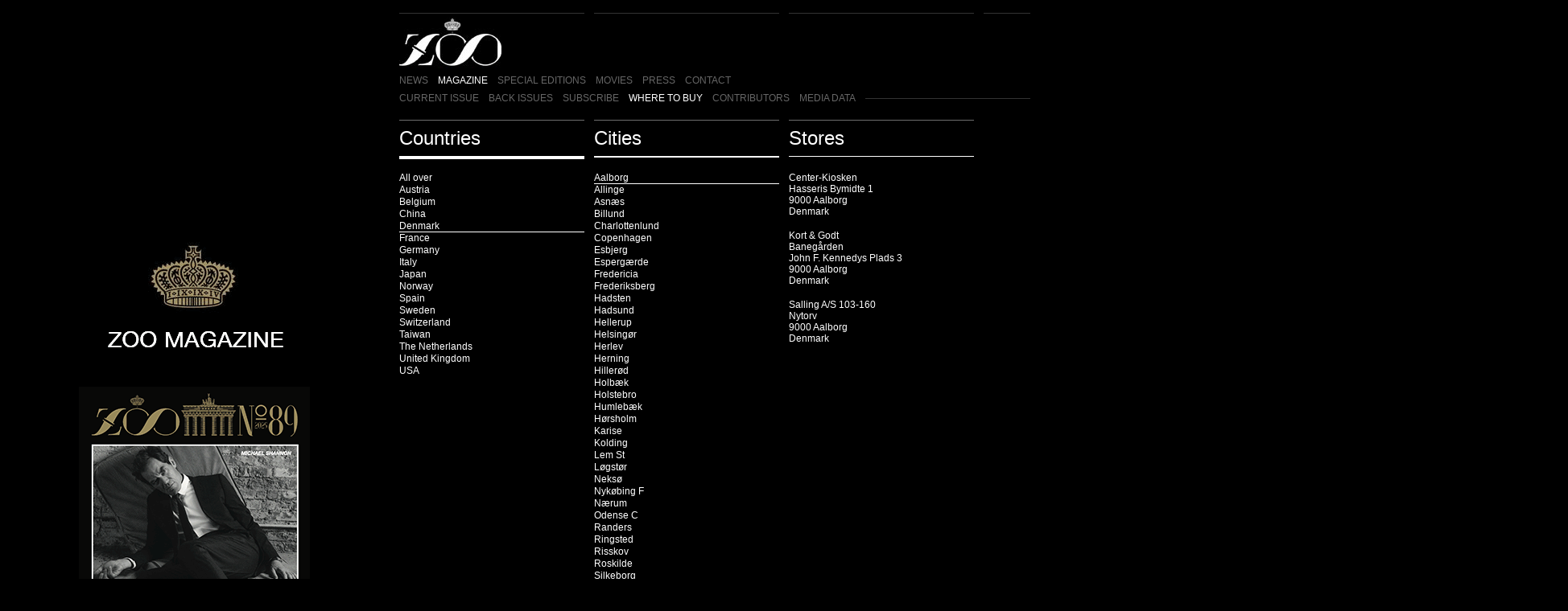

--- FILE ---
content_type: text/html;charset=utf-8
request_url: http://www.zoomagazine.com/the_magazine/where_to_buy/Denmark/Aalborg.html
body_size: 2436
content:

<!DOCTYPE html PUBLIC "-//W3C//DTD XHTML 1.0 Transitional//EN" "http://www.w3.org/TR/xhtml1/DTD/xhtml1-transitional.dtd">
<html xmlns="http://www.w3.org/1999/xhtml">
    <head>
        <meta http-equiv="Content-Type" content="text/html; charset=utf-8" />
        <title>ZOO MAGAZINE</title>
        <script type="text/javascript" src="/js/swfobject.js"></script>
        <script type="text/javascript" src="/js/prototype.js"></script>
        <script language="JavaScript">
        <!--
            if (navigator.userAgent.indexOf("Safari") >= 0){
                document.write('<link rel="stylesheet" href="/css/zoo_safari.css" type="text/css">');
            }
            function insert_global_banner_click(cid)
            {
                url = '/content/ajax/insert_global_banner_click.php?cid=' + cid;
                new Ajax.Request(url, {
                  method: 'get',
                  onSuccess: function(transport) {
                  }
                });
            }
            function insert_content_banner_click(cid)
            {
                url = '/content/ajax/insert_content_banner_click.php?cid=' + cid;
                new Ajax.Request(url, {
                  method: 'get',
                  onSuccess: function(transport) {
                  }
                });
            }
        //-->
        </script>
        <link rel="stylesheet" type="text/css" href="/css/zoo_main.css">
        <!--[if IE]>
            <link rel="stylesheet" type="text/css" href="/css/zoo_ie.css">
        <![endif]-->
        <meta name="google-site-verification" content="riIX5Bhotky6FgLoa07V9Z3GUtCfCPOmFsV2BApwf1A" />
        <meta name="google-site-verification" content="CaWdpwrtOmhKO_QEd6lRjtnl3QotVYhUwkQcp0tIF8Y" />
    </head>
    <body>
<div id="container" style="width:1468px; padding-left:480px;"><div id="head">
    <a href="http://www.zoomagazine.com" target="_parent"><img id="logo" src="/images/head_logo_v2.gif" alt="ZOO MAGAZINE" title="ZOO MAGAZINE" /></a>

<div id="topmenu">
    <a href="/legal_stuff/terms_and_conditions/" target="_parent">TERMS & CONDITIONS</a>
    <a href="/legal_stuff/imprint/" target="_parent">IMPRINT</a>
</div>

    <br class="clearAll" />
</div>


<div id="mainmenu">
<a href="/news/" target="_parent">NEWS</a><a href="/the_magazine/" target="_parent" class="active">MAGAZINE</a><a href="/newspaper/" target="_parent">SPECIAL EDITIONS</a><a href="/celebrity_movies/" target="_parent">MOVIES</a><a href="/press/" target="_parent">PRESS</a><a href="/contact/" target="_parent">CONTACT</a></div>
<div id="submenu">
<a href="/the_magazine/current_issue/" target="_parent">CURRENT ISSUE</a><a href="/the_magazine/back_issues/" target="_parent">BACK ISSUES</a><a href="/the_magazine/subscribe/" target="_parent">SUBSCRIBE</a><a href="/the_magazine/where_to_buy/" target="_parent" class="active">WHERE TO BUY</a><a href="/the_magazine/contributors/" target="_parent">CONTRIBUTORS</a><a href="/the_magazine/media_data/" target="_parent">MEDIA DATA</a></div>
<div id="content">

    <div id="store">
        <div class="cols">
            <h1>Countries</h1>
        <a href="/the_magazine/where_to_buy/All over/" target="_parent">All over</a>
        <a href="/the_magazine/where_to_buy/Austria/" target="_parent">Austria</a>
        <a href="/the_magazine/where_to_buy/Belgium/" target="_parent">Belgium</a>
        <a href="/the_magazine/where_to_buy/China/" target="_parent">China</a>
        <a href="/the_magazine/where_to_buy/Denmark/" target="_parent" class="active">Denmark</a>
        <a href="/the_magazine/where_to_buy/France/" target="_parent">France</a>
        <a href="/the_magazine/where_to_buy/Germany/" target="_parent">Germany</a>
        <a href="/the_magazine/where_to_buy/Italy/" target="_parent">Italy</a>
        <a href="/the_magazine/where_to_buy/Japan/" target="_parent">Japan</a>
        <a href="/the_magazine/where_to_buy/Norway/" target="_parent">Norway</a>
        <a href="/the_magazine/where_to_buy/Spain/" target="_parent">Spain</a>
        <a href="/the_magazine/where_to_buy/Sweden/" target="_parent">Sweden</a>
        <a href="/the_magazine/where_to_buy/Switzerland/" target="_parent">Switzerland</a>
        <a href="/the_magazine/where_to_buy/Taiwan/" target="_parent">Taiwan</a>
        <a href="/the_magazine/where_to_buy/The Netherlands/" target="_parent">The Netherlands</a>
        <a href="/the_magazine/where_to_buy/United Kingdom/" target="_parent">United Kingdom</a>
        <a href="/the_magazine/where_to_buy/USA/" target="_parent">USA</a>
        </div>
        <div class="cols">
            <h5>Cities</h5>
        <a href="/the_magazine/where_to_buy/Denmark/Aalborg.html" target="_parent" class="active">Aalborg</a>
        <a href="/the_magazine/where_to_buy/Denmark/Allinge.html" target="_parent">Allinge</a>
        <a href="/the_magazine/where_to_buy/Denmark/Asnæs.html" target="_parent">Asnæs</a>
        <a href="/the_magazine/where_to_buy/Denmark/Billund.html" target="_parent">Billund</a>
        <a href="/the_magazine/where_to_buy/Denmark/Charlottenlund.html" target="_parent">Charlottenlund</a>
        <a href="/the_magazine/where_to_buy/Denmark/Copenhagen.html" target="_parent">Copenhagen</a>
        <a href="/the_magazine/where_to_buy/Denmark/Esbjerg.html" target="_parent">Esbjerg</a>
        <a href="/the_magazine/where_to_buy/Denmark/Espergærde.html" target="_parent">Espergærde</a>
        <a href="/the_magazine/where_to_buy/Denmark/Fredericia.html" target="_parent">Fredericia</a>
        <a href="/the_magazine/where_to_buy/Denmark/Frederiksberg.html" target="_parent">Frederiksberg</a>
        <a href="/the_magazine/where_to_buy/Denmark/Hadsten.html" target="_parent">Hadsten</a>
        <a href="/the_magazine/where_to_buy/Denmark/Hadsund.html" target="_parent">Hadsund</a>
        <a href="/the_magazine/where_to_buy/Denmark/Hellerup.html" target="_parent">Hellerup</a>
        <a href="/the_magazine/where_to_buy/Denmark/Helsingør.html" target="_parent">Helsingør</a>
        <a href="/the_magazine/where_to_buy/Denmark/Herlev.html" target="_parent">Herlev</a>
        <a href="/the_magazine/where_to_buy/Denmark/Herning.html" target="_parent">Herning</a>
        <a href="/the_magazine/where_to_buy/Denmark/Hillerød.html" target="_parent">Hillerød</a>
        <a href="/the_magazine/where_to_buy/Denmark/Holbæk.html" target="_parent">Holbæk</a>
        <a href="/the_magazine/where_to_buy/Denmark/Holstebro.html" target="_parent">Holstebro</a>
        <a href="/the_magazine/where_to_buy/Denmark/Humlebæk.html" target="_parent">Humlebæk</a>
        <a href="/the_magazine/where_to_buy/Denmark/Hørsholm.html" target="_parent">Hørsholm</a>
        <a href="/the_magazine/where_to_buy/Denmark/Karise.html" target="_parent">Karise</a>
        <a href="/the_magazine/where_to_buy/Denmark/Kolding.html" target="_parent">Kolding</a>
        <a href="/the_magazine/where_to_buy/Denmark/Lem St.html" target="_parent">Lem St</a>
        <a href="/the_magazine/where_to_buy/Denmark/Løgstør.html" target="_parent">Løgstør</a>
        <a href="/the_magazine/where_to_buy/Denmark/Neksø.html" target="_parent">Neksø</a>
        <a href="/the_magazine/where_to_buy/Denmark/Nykøbing F.html" target="_parent">Nykøbing F</a>
        <a href="/the_magazine/where_to_buy/Denmark/Nærum.html" target="_parent">Nærum</a>
        <a href="/the_magazine/where_to_buy/Denmark/Odense C.html" target="_parent">Odense C</a>
        <a href="/the_magazine/where_to_buy/Denmark/Randers.html" target="_parent">Randers</a>
        <a href="/the_magazine/where_to_buy/Denmark/Ringsted.html" target="_parent">Ringsted</a>
        <a href="/the_magazine/where_to_buy/Denmark/Risskov.html" target="_parent">Risskov</a>
        <a href="/the_magazine/where_to_buy/Denmark/Roskilde.html" target="_parent">Roskilde</a>
        <a href="/the_magazine/where_to_buy/Denmark/Silkeborg.html" target="_parent">Silkeborg</a>
        <a href="/the_magazine/where_to_buy/Denmark/Tisvildeleje.html" target="_parent">Tisvildeleje</a>
        <a href="/the_magazine/where_to_buy/Denmark/Tønder.html" target="_parent">Tønder</a>
        <a href="/the_magazine/where_to_buy/Denmark/Vejle.html" target="_parent">Vejle</a>
        <a href="/the_magazine/where_to_buy/Denmark/Århus C.html" target="_parent">Århus C</a>
        </div>
        <div class="cols">
            <h6>Stores</h6>
        <p>
            Center-Kiosken<br />
            Hasseris Bymidte 1<br />
            9000 Aalborg<br />
            Denmark<br />
        </p>
        <p>
            Kort & Godt<br />
            Banegården<br />
            John F. Kennedys Plads 3<br />
            9000 Aalborg<br />
            Denmark<br />
        </p>
        <p>
            Salling A/S 103-160<br />
            Nytorv<br />
            9000 Aalborg<br />
            Denmark<br />
        </p>
        </div>
    </div>

</div>

<div style="clear:both;"></div>
<div class="left_banner" style="top:125px;">
                <img src="/files/images/WEB_GIF_89.gif" />
                </div><div class="right_banner" style="top:125px;">
                <img src="/files/images/WEB_GIF_89.gif" />
                </div>        </div>
<script>
  (function(i,s,o,g,r,a,m){i['GoogleAnalyticsObject']=r;i[r]=i[r]||function(){
  (i[r].q=i[r].q||[]).push(arguments)},i[r].l=1*new Date();a=s.createElement(o),
  m=s.getElementsByTagName(o)[0];a.async=1;a.src=g;m.parentNode.insertBefore(a,m)
  })(window,document,'script','https://www.google-analytics.com/analytics.js','ga');

  ga('create', 'UA-4677683-2', 'auto');
  ga('send', 'pageview');
  ga('require', 'linker');
  ga('linker:autoLink', ['zoomagazine.com', 'zoomagazine.de'] );
</script>

        <!--<script src="http://a.vimeocdn.com/js/froogaloop2.min.js"></script>-->
    <!--<script src="js/jquery-1.11.1.min.js"></script>
    <script src="js/videobanner.js"></script>-->
    </body>
</html>

--- FILE ---
content_type: text/css
request_url: http://www.zoomagazine.com/css/zoo_main.css
body_size: 1831
content:
br.clearAll {
    clear:both;
    display:block;
    line-height:0 !important;
    position:relative;
    z-index:-10;
}

html,body {
    background-color:#000;
    color:#fff;
    font:12px Arial,Helvetica;
    margin:0;
    padding:0;
}

    #container {
        /*left:50%;
        margin:0 0 0 -475px;
        position:absolute;
        top:0;*/
        width:980px;
        position:relative;
        margin:0 auto;
    }


/***** Head *****/

#head {
    background:#000 url(/images/head_background.gif) no-repeat 0 16px;
    padding:16px 8px 0px 16px;
    width:956px  ; /* 980px */
}

    #head img#logo {
        border:0;
        float:left;
        height:64px;
        padding-top:5px;
        width:128px;
    }

    #topmenu {
        float:right;
        padding-top:2px;
    }

        #topmenu a {
            color:#666;
            font-size:9px;
            padding-left:15px;
            text-decoration:none;
        }

        #topmenu a:hover,#topmenu a.active {
            color:#fff;
        }


/***** Menu *****/

#mainmenu,#submenu {
    padding:8px 8px 0 16px;
    position:relative;
    width:956px; /* 980px */
}

#submenu {
    background:#000 url(/images/submenu_background.gif) no-repeat 0 15px;
}

    #mainmenu a,#submenu a {
        background:#000;
      color:#666;
      padding-right:12px;
        text-decoration:none;
    }

    #mainmenu a:hover,#mainmenu a.active,#submenu a:hover,#submenu a.active {
        color:#fff;
    }


/***** Content *****/

#content {
    padding:20px 8px 0 16px;
    width:956px  ; /* 980px */
}

    #content .cols {
        float:left;
        margin-right:12px;
        width:230px;
    }

    #content .last {
        margin-right:0;
    }

    #content h1,h2,h3,h4,h5,h6 {
        font-size:24px;
        margin:0 0 16px 0;
    }

    #content h1 {
        border-bottom:4px solid #fff;
        border-top:1px solid #6d6d6d;
        padding:8px 0 8px 0;
    }

    #content h2 {
        border-bottom:4px solid #fff;
        padding-bottom:8px;
    }

    #content h3 {
        border-top:1px solid #6d6d6d;
        padding-top:8px;
    }

    #content h5 {
        border-bottom:2px solid #fff;
        border-top:1px solid #6d6d6d;
        padding:8px 0 8px 0;
        margin-bottom:18px;
    }

    #content h6 {
        border-bottom:1px solid #fff;
        border-top:1px solid #6d6d6d;
        padding:8px 0 8px 0;
        margin-bottom:19px;
    }

    #content h7 {
        border-top:1px solid #6d6d6d;
        font-size:11px;
        margin:0;
        padding:2px 0 8px 0;
    }

    #content p {
        display:block;
        margin:0 0 8px 0;
        padding:0;
    }

        #content p.headline {
            border-top:1px solid #6d6d6d;
            font-size:11px;
            margin:0;
            padding:2px 0 8px 0;
        }

        #content p.issues {
            padding-bottom:32px;
        }

        #content p.headline_large {
            border-top:1px solid #6d6d6d;
            margin:0;
            padding-top:4px;
        }

    #content a {
        color:#fff;
        text-decoration:underline;
    }

    #content a:hover {
        color:#fff;
        text-decoration:none;
    }

    #content img {
        border:0;
        display:block;
        margin-bottom:8px;
        width:230px;
    }


/***** Archive *****/

#archive {
    position:absolute;
    right:8px;
    top:8px;
}

    #archive a {
        padding:0 0 0 12px;
    }


/***** Current issue *****/

#pages_content {
    float:left;
}

    #pages_content img {
        border:0;
        height:auto;
        margin-bottom:12px;
        width:auto;
    }

#pages_pagination {
  border-top:1px solid #6d6d6d;
  color:#6d6d6d;
  position:relative;
  width:358px;
}

    #pages_pagination a {
        color:#6d6d6d;
        float:left;
        font:normal 11px Arial,Helvetica;;
        padding:2px 12px 0 0 ;
        text-decoration:none;
    }

        #pages_pagination a:hover {
            color:#fff;
        }

    #pages_counter {
        float:right;
    }


/***** Back issues *****/

#yearsmenu {
    padding-bottom:20px;
    width:956px; /* 980px */
}

    #yearsmenu a {
        color:#666;
        font-style:normal;
        font-weight:normal;
        padding-right:12px;
        text-decoration:none;
    }

    #yearsmenu a:hover,#yearsmenu a.active {
        color:#fff;
    }

.covers {
    float:left;
    margin-bottom:8px;
    width:710px;
}

    .covers img {
        float:left;
        /*height:175px;*/
        margin:0 !important;
        padding:0 1px 1px 0;
        width:auto !important;
    }


/***** Where to buy *****/

#store p {
    margin-bottom:16px;

}

#store a {
    border-bottom:1px solid #000;
    display:block;
    font-style:normal;
    font-weight:normal;
    text-decoration:none;
}

    #store a:hover,#store a.active {
        border-bottom:1px solid #fff;
    }

.right_banner
{
    background-color:#000000;
    /*left:50%;*/
    overflow:hidden;
    /*margin-bottom:0;
    margin-left:520px;
    margin-right:0;
    margin-top:0;
    width:200px;
    */
    position:absolute;
    top:320px;
    right:0px;
}
.left_banner
{
    background-color:#000000;
    overflow:hidden;
    /*
    left:50%;
    margin:0 0 0 -720px;
    width:235px;
    */
    position:absolute;
    top:320px;
    left:0px;
}
.top_banner
{
    padding:8px 8px 0 16px;
    height:100%;
    width: 956px;
    overflow:hidden;
    background-color:#000000;
}
.top_banner a
{
    text-decoration:none;
}
.right_banner a
{
    text-decoration:none;
}
.left_banner a
{
    text-decoration:none;
}
.top_banner img
{
    border:0px;
}
.right_banner img
{
    border:0px;
}
.left_banner img
{
    border:0px;
}

/**
    New styles for the "THE CORNER" area
    The links will get a certain style
**/
#zoocol1 a, #zoocol2 a, #zoocol3 a  {
    display: block;
    text-decoration: none;
    line-height: 14px;
}
#zoocol1 a span, #zoocol2 a span, #zoocol3 a span {
    background-image: url('/images/plus.gif');
    background-position: top right;
    background-repeat: no-repeat;
    display: block;
    padding-bottom: 6px;
    border-bottom: solid 4px #fff;
}


/**
 * VIDEO BANNER
 * Banner on top of the website, video fade in after mouseover
 *
 * Added 2014-10-20 by Lukas Klee <klee@chewingthesun.com>
 * Hidden 2015-02-20 by Lukas Klee <klee@chewingthesun.com> 
 */
#videobanner {
    position: relative;
    width: 956px;
    margin: 8px 0 0 16px;
    overflow: hidden;

    height: 200px; /* DEVELOP */
    /*background: #a66bbe;*/ /* DEVELOP */
}

#videobanner iframe {
    margin-top: 20px;
}

#bannerimage {
    position: absolute;
    top: 0;
    left: 0;
    width: 946px;
    height: 200px;
    padding: 10px 0 0 10px;
    background: #a66bbe; /* DEVELOP */
    background: url('/VideoBanner_tmpImage.jpg') no-repeat;
}

#vb_close {
    display: none;
    position: absolute;
    top: 0;
    right: 0;
    width: 100%;
    color: #fff;
    text-decoration: underline;
    text-align: center;
}

#vb_close:hover {
    cursor: pointer;
    text-decoration: none;
}

#vimeoplayer {
    /*display: none;*/
}



























--- FILE ---
content_type: text/css
request_url: http://www.zoomagazine.com/css/zoo_safari.css
body_size: 68
content:
    #content h1,h2,h3,h4,h5,h6 {
        font-weight:normal;
    }

--- FILE ---
content_type: text/plain
request_url: https://www.google-analytics.com/j/collect?v=1&_v=j102&a=919543386&t=pageview&_s=1&dl=http%3A%2F%2Fwww.zoomagazine.com%2Fthe_magazine%2Fwhere_to_buy%2FDenmark%2FAalborg.html&ul=en-us%40posix&dt=ZOO%20MAGAZINE&sr=1280x720&vp=1280x720&_u=IEBAAEABAAAAACAAI~&jid=2086092038&gjid=555847895&cid=1491051761.1769554620&tid=UA-4677683-2&_gid=1128077255.1769554620&_r=1&_slc=1&z=185484070
body_size: -451
content:
2,cG-5809HJ2RS3